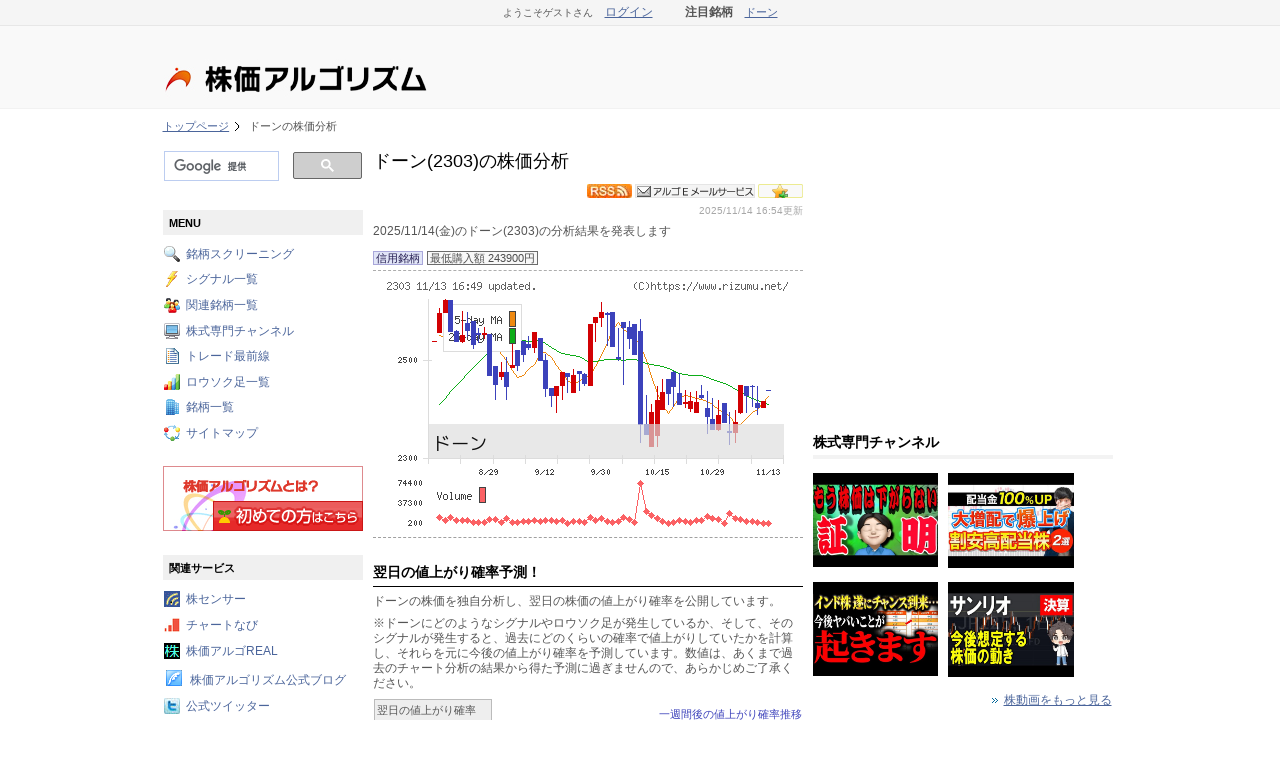

--- FILE ---
content_type: text/html; charset=UTF-8
request_url: https://www.rizumu.net/brand/%E3%83%89%E3%83%BC%E3%83%B3/
body_size: 10316
content:

<!DOCTYPE html PUBLIC "-//W3C//DTD XHTML 1.0 Transitional//EN" "http://www.w3.org/TR/xhtml1/DTD/xhtml1-transitional.dtd">
<html xmlns="http://www.w3.org/1999/xhtml" xml:lang="ja" lang="ja"><head><meta property="og:type" content="article" /><meta http-equiv="Content-Type" content="text/html; charset=utf-8" /><meta name="author" content="株価アルゴリズム" /><meta property="og:site_name" content="株価アルゴリズム" /><meta property="og:title" content="ドーン(2303)の株価分析｜全4000銘柄の株価チャートのシグナルを毎日公開！ - 株価アルゴリズム" /><meta http-equiv="Content-Style-Type" content="text/css" /><meta name="description" content="翌日の値上がり確率予測！、本日検出されたシグナル！、関連銘柄を探せ！、過去のページ、注目の投資家！等を公開中！全4000銘柄の株価チャートのシグナルを毎日公開！" /><meta property="og:description" content="翌日の値上がり確率予測！、本日検出されたシグナル！、関連銘柄を探せ！、過去のページ、注目の投資家！等を公開中！全4000銘柄の株価チャートのシグナルを毎日公開！" /><meta name="keywords" content="ドーン,株価,株式投資,シグナル,ロウソク足,銘柄,分析" /><meta property="og:url" content="https://www.rizumu.net/brand/%E3%83%89%E3%83%BC%E3%83%B3/" /><title>ドーン(2303)の株価分析｜全4000銘柄の株価チャートのシグナルを毎日公開！ - 株価アルゴリズム</title><link rel="shortcut icon" href="https://rizimg2.net/img/favicon.ico" /><link rel="stylesheet" href="https://rizimg2.net/css/FWs.css?date=20200723" type="text/css" media="screen" /><link rel="stylesheet" href="https://rizimg2.net/css/KBs.css?date=20210529" type="text/css" media="screen" /><style type="text/css">/*<![CDATA[*/
#all{width:975px;}#header{width:960px;}#center{width:960px;}#footer{width:960px;}#left{width:200px;float:right;}#middle{width:430px;float:left;margin-right:10px;}#right{width:300px;float:left;}#middle_right{width:750px;float:right;margin-left:10px;}
/*]]>*/</style><script type="text/javascript" src="https://rizimg2.net/js/FWj.js"></script><meta property="og:image" content="https://rizimg2.net/img/chart/l/20251114/2/2303.png" /><script type="text/javascript">/*<![CDATA[*/
function FW_E6_9B_B8_E3_81_8D_E8_BE_BC_E3_82_80() {if (!FWjChkNull(document.getElementById("FW_E6_9C_AC_E6_96_87"), "本文")) { return false; }if (!FWjChkLen(document.getElementById("FW_E6_9C_AC_E6_96_87"), "本文", "1", "10000")) { return false; }if (!FWjChkLen(document.getElementById("FW_E5_8F_82_E8_80_83URL"), "参考URL", "1", "1024")) { return false; }return true;}
/*]]>*/</script></head>
<body>
<!-- Google tag (gtag.js) -->
<script async src="https://www.googletagmanager.com/gtag/js?id=G-SDNTFDX75T"></script>
<script>
  window.dataLayer = window.dataLayer || [];
  function gtag(){dataLayer.push(arguments);}
  gtag('js', new Date());

  gtag('config', 'G-SDNTFDX75T');
</script>
<!-- HEADLINE_START --><div id="FWsHeadlineEx" align="center"><div id="FWsHeadline"><div id="FWsLoginMsg"><span style="font-size: 0.8em">ようこそゲストさん</span><span>　<a href="https://www.rizumu.net/etc/login.html?FWurl=https%3A%2F%2Fwww.rizumu.net%2Fbrand%2F%25E3%2583%2589%25E3%2583%25BC%25E3%2583%25B3%2F">ログイン</a></span><span>　</span><span style="font-weight: bold; padding-left: 20px;">注目銘柄</span><span>　</span><span style="font-size: 0.9em"><a href="/brand/%E3%83%89%E3%83%BC%E3%83%B3/">ドーン</a></span></div><div id="FWsJsCookieMsg"><script type="text/javascript">/*<![CDATA[*/
if (navigator.cookieEnabled == false){document.write("<span>Cookieが無効です</span>");}
/*]]>*/</script><noscript><span>JavaScriptが無効です</span></noscript></div></div></div><!-- HEADLINE_END -->
<div id="LogoareaBg">
	<div id="Logoarea" style="width: 970px;">
		<table width="100%" style="margin: 0; border: none;">
			<tr>
				<td style="border: none;">
					<div class="FWkBaseItem FWkImg FWsLogo">
						<a href="/">
							<img src="https://rizimg2.net/img/KBiLogo.jpg?date=20140311" alt="全4000銘柄の株価チャートのシグナルを毎日公開！『株価アルゴリズム』" width="468" height="80" />
						</a>
					</div>
				</td>
				<td height="80" style="border: none;"><div class="headerpdf"><div class="headerpdf_item">&nbsp;</div><!-- SLOGIN_START --><div class="slogin" style="display: none;">
	<a href="/login/twitter/0/"><img alt="twitterでログイン" src="https://rizimg2.net/img/login_twitter_mini.gif" /></a>
</div>
<!-- SLOGIN_END --></div>
				</td>
			</tr>
		</table>
	</div>
</div>

<div id="all"><div id="header"><div id="FW_Block52" class="FWkBaseBlock FWkBaseBlockHeader"><div class="FWkBaseItem FWkList FWsBread"><ol><li><a href="/">トップページ</a></li><li>ドーンの株価分析</li></ol></div></div></div><div id="center"><div id="middle_right"><div id="middle"><div id="FW_Block1" class="FWkBaseBlock FWkBaseBlockMain" style="margin-bottom: 5px;" ><div class="FWkBaseItem FWkTitle FWsCenterMenuTitle"><h1>ドーン(2303)の株価分析</h1></div><div class="FWkBaseItem FWkImg" style="text-align: right;float: right; padding-left: 3px;"><a href="/member/bookmark/regist/KBoBrandXxIndex/%E3%83%89%E3%83%BC%E3%83%B3/"><img src="https://rizimg2.net/img/Bookmark.gif" width="45" height="14" alt="お気に入りに追加" /></a></div><div class="FWkBaseItem FWkImg" style="text-align: right;float: right; padding-left: 3px;"><a href="/brand/%E3%83%89%E3%83%BC%E3%83%B3/mail/"><img src="https://rizimg2.net/img/MailService.gif" width="120" height="14" alt="アルゴEメールサービス" /></a></div><div class="FWkBaseItem FWkImg" style="text-align: right;float: right; padding-left: 3px;"><a href="/rss/brand/%E3%83%89%E3%83%BC%E3%83%B3/"><img src="https://rizimg2.net/img/Rss.jpeg" width="45" height="14" alt="RSSを見る" /></a></div></div><div id="FW_Block10" class="FWkBaseBlock FWkBaseBlockMain" style="margin-bottom: 5px;" ><div class="FWkBaseItem FWkText" style="text-align: Right;font-size: 0.8em;color: #a8a8a8;">2025/11/14 16:54更新</div></div><div id="FW_Block12" class="FWkBaseBlock FWkBaseBlockMain"><div class="FWkBaseItem FWkText">2025/11/14(金)のドーン(2303)の分析結果を発表します</div><div style="line-height: 1.2;"><div><span class="Sinyo">信用銘柄</span><span class="MinVal">最低購入額 243900円</span></div></div><div class="FWkBaseItem FWkImg" style="text-align: center;text-align: center;border-bottom: 1px dashed #A0A0A0;border-top: 1px dashed #ADADAD;padding: 3px 0 4px 0;margin-top: 1px;"><a href="/brand/%E3%83%89%E3%83%BC%E3%83%B3/timeline.html"><img src="https://rizimg2.net/img/chart/l2/20251114/2/2303.gif" alt="ドーンチャート" /></a></div></div><div id="FW_Block13" class="FWkBaseBlock FWkBaseBlockMain"><div class="FWkBaseItem FWkTitle FWsCenterMenuTitle"><h2>翌日の値上がり確率予測！</h2></div><div class="FWkBaseItem FWkText">ドーンの株価を独自分析し、翌日の株価の値上がり確率を公開しています。</div><div class="FWkBaseItem FWkText">※ドーンにどのようなシグナルやロウソク足が発生しているか、そして、そのシグナルが発生すると、過去にどのくらいの確率で値上がりしていたかを計算し、それらを元に今後の値上がり確率を予測しています。数値は、あくまで過去のチャート分析の結果から得た予測に過ぎませんので、あらかじめご了承ください。</div><table><tr><td><div style="margin-bottom: 4px; border: 1px solid #bbb;"><div style="background-color: #eee; padding: 2px; border-bottom: 1px solid #bbb; font-size: 11px;margin: 0;">翌日の値上がり確率</div><div style="font-size: 28px;margin: 0;">50％</div></div><div style="margin-bottom: 4px; border: 1px solid #bbb;"><div style="background-color: #eee; padding: 2px; border-bottom: 1px solid #bbb; font-size: 10px;margin: 0;">一週間後の値上がり確率</div><div style="font-size: 28px;margin: 0;">50％</div></div></td><td align="right"></div><div id="FW_Block14" class="FWkBaseBlock FWkBaseBlockMain ritublock"><div class="FWkBaseItem FWkDirect"><div style="color: rgb(60, 66, 187); font-size: 11px;">一週間後の値上がり確率推移</div><div style="color: rgb(210, 1, 4); font-size: 11px;">翌日の値上がり確率推移</div></div><div class="FWkBaseItem FWkImg"><img src="https://rizimg2.net/img/chart/r/20251114/2/2303.png" alt="ドーンの値上がり確率推移" /></div><div class="FWkBaseItem FWkLink" style="text-align: Right;"><img src="https://rizimg2.net/img/icon-arrow2.gif" alt="" class="FWsIcon" /><a href="/totalritu/">翌日の値上がり確率・上位50銘柄</a></div><div class="FWkBaseItem FWkLink" style="text-align: Right;"><img src="https://rizimg2.net/img/icon-arrow2.gif" alt="" class="FWsIcon" /><a href="/totalweekritu/">1週間後の値上がり確率・上位50銘柄</a></div></td></tr></table></div><div id="FW_Block15" class="FWkBaseBlock FWkBaseBlockMain"><div class="FWkBaseItem FWkDirect"><script async src="https://pagead2.googlesyndication.com/pagead/js/adsbygoogle.js?client=ca-pub-4325202183662963"
     crossorigin="anonymous"></script>
<!-- RIZAD_01 -->
<ins class="adsbygoogle"
     style="display:block"
     data-ad-client="ca-pub-4325202183662963"
     data-ad-slot="9559444075"
     data-ad-format="auto"
     data-full-width-responsive="true"></ins>
<script>
     (adsbygoogle = window.adsbygoogle || []).push({});
</script>
</div></div><div id="FW_Block16" class="FWkBaseBlock FWkBaseBlockMain"><div class="FWkBaseItem FWkTitle FWsCenterMenuTitle"><h2>本日検出されたシグナル！</h2></div><div class="FWkBaseItem FWkText">本日のシグナルは検出されていません。</div><div class="FWkBaseItem FWkLink" style="text-align: Right;"><img src="https://rizimg2.net/img/icon-arrow2.gif" alt="" class="FWsIcon" /><a href="/ranking/signal/rituper/">シグナル出現翌日に株価上昇する確率ランキング</a></div><div class="FWkBaseItem FWkLink" style="text-align: Right;"><img src="https://rizimg2.net/img/icon-arrow2.gif" alt="" class="FWsIcon" /><a href="/signal/">シグナル一覧</a></div></div><div id="FW_Block17" class="FWkBaseBlock FWkBaseBlockMain realblock"><div class="FWkBaseItem FWkText" style="color: #000; font-weight: bold; border-bottom: 1px dashed #999;">ドーンはここでも分析されています！</div><div class="FWkBaseItem FWkLink"><a href="https://kabusensor.com/brand/?code=2303" target="_blank">ドーンのテクニカル分析結果は！？ - 株センサー</a></div><div class="FWkBaseItem FWkLink"><a href="https://chartnavi.com/brand/code/_2303/" target="_blank">ドーンの口コミ診断＆チャート診断 - チャートなび</a></div><div class="FWkBaseItem FWkLink"><a href="https://kabureal.net/brand/?code=2303" target="_blank">ドーンの買いサインをリアルタイム配信中！ - 株価アルゴREAL</a></div></div><div id="FW_Block18" class="FWkBaseBlock FWkBaseBlockMain MailService"><div class="FWkBaseItem FWkImg"><a href="/brand/%E3%83%89%E3%83%BC%E3%83%B3/mail/"><img src="https://rizimg2.net/img/MailService2.gif" width="120" height="14" alt="アルゴEメールサービス" /></a></div><div class="FWkBaseItem FWkLink"><a href="/brand/%E3%83%89%E3%83%BC%E3%83%B3/mail/">ドーンにシグナルが発生したらメールを受け取る</a></div></div><div id="FW_Block19" class="FWkBaseBlock FWkBaseBlockMain signalblock"><div class="FWkBaseItem FWkDirect"><div style="color: #000; font-weight: bold; border-bottom: 1px dashed #999;">シグナル検出数推移</div></div><div class="FWkBaseItem FWkImg"><img src="https://rizimg2.net/img/chart/g/20251114/2/2303.png" alt="ドーンのシグナル検出数推移" /></div></div><div id="FW_Block20" class="FWkBaseBlock FWkBaseBlockMain pdfblock"><div class="FWkBaseItem FWkText" style="color: #000; font-weight: bold; border-bottom: 1px dashed #999;">ドーン・株価プロファイリング</div><div class="FWkBaseItem FWkImg"><a href="/brand/%E3%83%89%E3%83%BC%E3%83%B3/pdf/"><img src="https://rizimg2.net/img/pdfdl4.gif" width="430" height="70" alt="ドーン・株価プロファイリング" /></a></div></div><div id="FW_Block21" class="FWkBaseBlock FWkBaseBlockMain textreamblock"><div class="FWkBaseItem FWkText" style="color: #000; font-weight: bold; border-bottom: 1px dashed #999;">yahoo掲示板(textream)で、このページを紹介して、値上がり確率等をみんなにも教えてあげよう！</div><div class="FWkBaseItem FWkDirect"><form><span>このページのURL:</span><br /><textarea readonly cols="44" rows="3" onclick="this.focus(); this.select();">https://www.rizumu.net/brand/%E3%83%89%E3%83%BC%E3%83%B3/</textarea></form></div><div class="FWkBaseItem FWkLink" style="text-align: Right;"><img src="https://rizimg2.net/img/icon-arrow2.gif" alt="" class="FWsIcon" /><a href="https://finance.yahoo.co.jp/cm/rd/finance/2303" target="_blank">ドーンのyahoo掲示板へ</a></div></div><div id="FW_Block22" class="FWkBaseBlock FWkBaseBlockMain"><div class="FWkBaseItem FWkDirect"><script async src="https://pagead2.googlesyndication.com/pagead/js/adsbygoogle.js?client=ca-pub-4325202183662963"
     crossorigin="anonymous"></script>
<!-- RIZAD_02 -->
<ins class="adsbygoogle"
     style="display:block"
     data-ad-client="ca-pub-4325202183662963"
     data-ad-slot="2036177279"
     data-ad-format="auto"
     data-full-width-responsive="true"></ins>
<script>
     (adsbygoogle = window.adsbygoogle || []).push({});
</script>
</div></div><div id="FW_Block23" class="FWkBaseBlock FWkBaseBlockMain"><div class="FWkBaseItem FWkTitle FWsCenterMenuTitle"><h2>関連銘柄を探せ！</h2></div><a href="/kanren/5/%E3%82%AF%E3%83%A9%E3%82%A6%E3%83%89/" class="kanren2">クラウド</a><a href="/kanren/5/%E3%83%89%E3%83%AD%E3%83%BC%E3%83%B3/" class="kanren2">ドローン</a><a href="/kanren/5/%E3%83%A9%E3%82%A4%E3%82%BB%E3%83%B3%E3%82%B9/" class="kanren2">ライセンス</a><a href="/kanren/5/%E8%87%AA%E5%8B%95%E9%81%8B%E8%BB%A2/" class="kanren2">自動運転</a><a href="/kanren/5/%E9%98%B2%E7%81%BD/" class="kanren2">防災</a><div class="FWkBaseItem FWkLink" style="text-align: Right;"><img src="https://rizimg2.net/img/icon-arrow2.gif" alt="" class="FWsIcon" /><a href="/brand/%E3%83%89%E3%83%BC%E3%83%B3/kanren.html">ドーン関連銘柄の詳細はこちら</a></div></div><div id="FW_Block24" class="FWkBaseBlock FWkBaseBlockMain tweetblock"><div><div style="float: left; padding-top: 2px;">twitterでシグナルを友達にも教えよう！</div><div style="float: left;"><a href="https://twitter.com/share" class="twitter-share-button" data-url="https://www.rizumu.net/brand/%E3%83%89%E3%83%BC%E3%83%B3/" data-lang="ja">ツイート</a><script>!function(d,s,id){var js,fjs=d.getElementsByTagName(s)[0];if(!d.getElementById(id)){js=d.createElement(s);js.id=id;js.src="//platform.twitter.com/widgets.js";fjs.parentNode.insertBefore(js,fjs);}}(document,"script","twitter-wjs");</script></div><div style="clear: both;" ></div></div></div><div id="FW_Block25" class="FWkBaseBlock FWkBaseBlockMain"><div class="FWkBaseItem FWkText FWsCommentWrite">ドーンの一言掲示板！</div><div class="FWkBaseItem FWkText FWsCommentWriteDetail">このページの掲示板です。気軽に書き込んでください。URLは書けません。</div><form action="/brand/%E3%83%89%E3%83%BC%E3%83%B3/" method="post"><div class="FWkBaseItem FWkFormTextArea"><textarea name="FW_E6_9C_AC_E6_96_87" rows="5" cols="40" id="FW_E6_9C_AC_E6_96_87"></textarea></div><div class="FWkBaseItem FWkFormSubmit"><input type="submit" name="FWbtn" value="書き込む" onclick="return FW_E6_9B_B8_E3_81_8D_E8_BE_BC_E3_82_80()" /></div><input type="hidden" name="FWtoken" value="gsZdnqrCTi9CO1JtBmmuVEKq" /></form></div><div id="FW_Block27" class="FWkBaseBlock FWkBaseBlockMain"><div class="FWkBaseItem FWkTitle FWsCenterMenuTitle"><h2>過去のページ</h2></div><div class="FWkBaseItem FWkDirect"><div><table width="100%" align="center"><caption>2025年11月</caption><tr><th style="color: red;" align="center">日</th><th align="center">月</th><th align="center">火</th><th align="center">水</th><th align="center">木</th><th align="center">金</th><th style="color: blue;" align="center">土</th></tr><tr><td>&nbsp;</td><td>&nbsp;</td><td>&nbsp;</td><td>&nbsp;</td><td>&nbsp;</td><td>&nbsp;</td><td align="center"><span style="color: red;">1</span></td></tr><tr><td align="center"><span style="color: red;">2</span></td><td align="center"><span style="color: red;">3</span></td><td align="center"><a href="/brand/%E3%83%89%E3%83%BC%E3%83%B3/past/20251104.html">4</a></td><td align="center"><a href="/brand/%E3%83%89%E3%83%BC%E3%83%B3/past/20251105.html">5</a></td><td align="center"><a href="/brand/%E3%83%89%E3%83%BC%E3%83%B3/past/20251106.html">6</a></td><td align="center"><a href="/brand/%E3%83%89%E3%83%BC%E3%83%B3/past/20251107.html">7</a></td><td align="center"><span style="color: red;">8</span></td></tr><tr><td align="center"><span style="color: red;">9</span></td><td align="center"><a href="/brand/%E3%83%89%E3%83%BC%E3%83%B3/past/20251110.html">10</a></td><td align="center"><a href="/brand/%E3%83%89%E3%83%BC%E3%83%B3/past/20251111.html">11</a></td><td align="center"><a href="/brand/%E3%83%89%E3%83%BC%E3%83%B3/past/20251112.html">12</a></td><td align="center"><a href="/brand/%E3%83%89%E3%83%BC%E3%83%B3/past/20251113.html">13</a></td><td align="center" style="background-color: yellow;">14</td><td align="center"><span style="color: red;">15</span></td></tr><tr><td align="center"><span style="color: red;">16</span></td><td align="center">17</td><td align="center">18</td><td align="center">19</td><td align="center">20</td><td align="center">21</td><td align="center"><span style="color: red;">22</span></td></tr><tr><td align="center"><span style="color: red;">23</span></td><td align="center"><span style="color: red;">24</span></td><td align="center">25</td><td align="center">26</td><td align="center">27</td><td align="center">28</td><td align="center"><span style="color: red;">29</span></td></tr><tr><td align="center"><span style="color: red;">30</span></td><td>&nbsp;</td><td>&nbsp;</td><td>&nbsp;</td><td>&nbsp;</td><td>&nbsp;</td><td>&nbsp;</td></tr></table></div></div><div class="FWkBaseItem FWkLink FWsBtn" style="float: left; "><a href="/brand/%E3%83%89%E3%83%BC%E3%83%B3/list/202510/">前月へ</a></div><div style="clear: both;" ></div><br><div class="FWkBaseItem FWkLink" style="float: left; margin: 0 3px 0 0; font-size: 10px;"><a href="/brand/%E3%83%89%E3%83%BC%E3%83%B3/list/202509/">2025/09</a></div><div class="FWkBaseItem FWkLink" style="float: left; margin: 0 3px 0 0; font-size: 10px;"><a href="/brand/%E3%83%89%E3%83%BC%E3%83%B3/list/202510/">2025/10</a></div><div class="FWkBaseItem FWkLink" style="float: left; margin: 0 3px 0 0; font-size: 10px;"><a href="/brand/%E3%83%89%E3%83%BC%E3%83%B3/list/202511/">2025/11</a></div><div style="clear: both;" ></div><div class="FWkBaseItem FWkLink"><a href="/brand/%E3%83%89%E3%83%BC%E3%83%B3/list/202511/">当月のカレンダー</a></div></div><div id="FW_Block28" class="FWkBaseBlock FWkBaseBlockMain"><div class="FWkBaseItem FWkTitle FWsCenterMenuTitle"><h2>注目の投資家！</h2></div><div class="FWkBaseItem FWkLink bookmark_sub"><a href="http://blog.livedoor.jp/tesuta1/" target="_blank">テスタの株日誌</a></div><div class="FWkBaseItem FWkLink bookmark_sub"><a href="http://blog.livedoor.jp/nori9asset/" target="_blank">大学中退で相場にかけた男のブログ</a></div><div class="FWkBaseItem FWkLink bookmark_sub"><a href="http://55kabutrade.blog.fc2.com/" target="_blank">株道楽　明日の注目銘柄スクリーニング</a></div><div class="FWkBaseItem FWkLink bookmark_sub"><a href="http://blog.livedoor.jp/cayra1962/" target="_blank">さいらの子育てしながら株式投資</a></div><div class="FWkBaseItem FWkLink bookmark_sub"><a href="http://stockmarketwatcher.seesaa.net/" target="_blank">注目株、推奨銘柄ダイジェスト</a></div><div class="FWkBaseItem FWkLink bookmark_sub"><a href="http://blog.livedoor.jp/gouriki3355/" target="_blank">とっぴの株日記</a></div></div><div id="FW_Block39" class="FWkBaseBlock FWkBaseBlockMain"><div style="float: left; margin: 0 0 0 10px; padding-bottom: 8px;">　</div><div style="float: left; margin: 0 0 0 10px; padding-bottom: 8px;"><a href="https://twitter.com/share" class="twitter-share-button" data-url="https://www.rizumu.net/brand/%E3%83%89%E3%83%BC%E3%83%B3/" data-lang="ja">ツイート</a><script>!function(d,s,id){var js,fjs=d.getElementsByTagName(s)[0];if(!d.getElementById(id)){js=d.createElement(s);js.id=id;js.src="//platform.twitter.com/widgets.js";fjs.parentNode.insertBefore(js,fjs);}}(document,"script","twitter-wjs");</script></div><div style="clear: both;"><!-- dummy --></div></div><div id="FW_Block40" class="FWkBaseBlock FWkBaseBlockMain"><div class="FWkBaseItem FWkLink" style="text-align: right;"><img src="https://rizimg2.net/img/icon-arrow2.gif" alt="" class="FWsIcon" /><a href="/sitemap/">迷ったらサイトマップへ！</a></div></div><div id="FW_Block41" class="FWkBaseBlock FWkBaseBlockMain"><div class="FWkBaseItem FWkDirect"><script async src="https://pagead2.googlesyndication.com/pagead/js/adsbygoogle.js?client=ca-pub-4325202183662963"
     crossorigin="anonymous"></script>
<!-- RIZAD_03 -->
<ins class="adsbygoogle"
     style="display:block"
     data-ad-client="ca-pub-4325202183662963"
     data-ad-slot="3512910474"
     data-ad-format="auto"
     data-full-width-responsive="true"></ins>
<script>
     (adsbygoogle = window.adsbygoogle || []).push({});
</script>
</div></div><div id="FW_Block48" class="FWkBaseBlock FWkBaseBlockMain"><div class="FWkBaseItem FWkDirect"><a href="javascript:history.back();">直前のページへ戻る</a></div></div></div><div id="right"><div id="FW_Block9" class="FWkBaseBlock FWkBaseBlockRight"><div class="FWkBaseItem FWkDirect"><script async src="https://pagead2.googlesyndication.com/pagead/js/adsbygoogle.js?client=ca-pub-4325202183662963"
     crossorigin="anonymous"></script>
<!-- RIZAD_04 -->
<ins class="adsbygoogle"
     style="display:inline-block;width:300px;height:250px"
     data-ad-client="ca-pub-4325202183662963"
     data-ad-slot="6466376876"></ins>
<script>
     (adsbygoogle = window.adsbygoogle || []).push({});
</script>
</div></div><div id="FW_Block30" class="FWkBaseBlock FWkBaseBlockRight"><div class="FWkBaseItem FWkDirect"><div class="FWkBaseItem FWkTitle FWsRightMenuTitle"><h3>株式専門チャンネル</h3></div><div class="FWkBaseItem FWkImg" style="float: left; margin-left: 0px; text-align: center;"><a href="/movie/%E4%B8%8A%E7%B4%9A%E8%80%85%E5%90%91%E3%81%91/9000/lL65CCy7Z3E/"><img src="https://i.ytimg.com/vi/lL65CCy7Z3E/0.jpg" width="125" alt="【11.15】もう2度と弱き相場には戻らない‼️‼️米国株投資" /></a></div><div class="FWkBaseItem FWkImg" style="float: left; margin-left: 10px; text-align: center;"><a href="/movie/%E4%B8%8A%E7%B4%9A%E8%80%85%E5%90%91%E3%81%91/9000/MlPeyHYWyak/"><img src="https://i.ytimg.com/vi/MlPeyHYWyak/0.jpg" width="126" alt="配当金が２倍！下値が堅い「超増配」株２選" /></a></div><div class="FWkBaseItem FWkImg" style="float: left; margin-left: 0px; text-align: center;"><a href="/movie/%E5%88%9D%E5%BF%83%E8%80%85%E5%90%91%E3%81%91/9000/cgTzVxrOdLc/"><img src="https://i.ytimg.com/vi/cgTzVxrOdLc/0.jpg" width="125" alt="【現地を見て分かった】なぜ今インド株に資金が集中しているのか？インド株の需給動向と今後の見通し・投資戦略をインド出身元ゴールドマンサックスがデータ解説" /></a></div><div class="FWkBaseItem FWkImg" style="float: left; margin-left: 10px; text-align: center;"><a href="/movie/%E3%83%86%E3%82%AF%E3%83%8B%E3%82%AB%E3%83%AB%E5%88%86%E6%9E%90/9000/K6H-RlToJhA/"><img src="https://i.ytimg.com/vi/K6H-RlToJhA/0.jpg" width="126" alt="サンリオ（8136）株式テクニカルチャート分析" /></a></div><div style="clear: both;" ></div><div class="FWkBaseItem FWkLink" style="text-align: right;"><img src="https://rizimg2.net/img/icon-arrow2.gif" alt="" class="FWsIcon" /><a href="/movie/%E3%83%86%E3%82%AF%E3%83%8B%E3%82%AB%E3%83%AB%E5%88%86%E6%9E%90/1/">株動画をもっと見る</a></div></div></div><div id="FW_Block31" class="FWkBaseBlock FWkBaseBlockRight"><div class="FWkBaseItem FWkTitle FWsRightMenuTitle"><h3>トレード最前線</h3></div><!-- REPLACE_NEWS --><div class="news_all newscolor1"><div><strong>11/15 11時更新</strong></div><div><a target="_blank" href="https://zeta-epsilon57delta.blog.jp/archives/90116525.html">日経平均は指数が寄り天から900円安のスピード調整 先物はオプションSQ後に巻き戻し先行も早々…</a></div></div><div class="news_all newscolor2"><div><strong>11/15 09時更新</strong></div><div><a target="_blank" href="https://kabu2oku.doorblog.jp/archives/50888446.html">保有株の最新の含み損益（2025年11月15日時点）</a></div></div><div class="news_all newscolor1"><div><strong>11/14 21時更新</strong></div><div><a target="_blank" href="https://kabumatome.doorblog.jp/archives/66029371.html">永守重信のニデック、粉飾決算疑惑の規模も範囲も闇鍋の中とりあえず877億円の損失計上を出して…</a></div></div><div class="news_all newscolor2"><div><strong>11/14 21時更新</strong></div><div><a target="_blank" href="https://kabu2oku.doorblog.jp/archives/50888444.html">保有株を利益確定</a></div></div><div class="news_all newscolor1"><div><strong>11/14 17時更新</strong></div><div><a target="_blank" href="http://blog.livedoor.jp/superluky/archives/52260211.html">１１月１４日（金）</a></div></div><!-- REPLACE_NEWS_END --><div class="FWkBaseItem FWkLink" style="text-align: right;"><img src="https://rizimg2.net/img/icon-arrow2.gif" alt="" class="FWsIcon" /><a href="/news/">もっと見る</a></div></div><div id="FW_Block32" class="FWkBaseBlock FWkBaseBlockRight"><div class="FWkBaseItem FWkText FWsPartsVoteWrite">ズバリ！この銘柄は？</div><form action="/brand/%E3%83%89%E3%83%BC%E3%83%B3/" method="post"><div class="FWkBaseItem FWkGraph"><table><tr><td style="vertical-align: middle;"><span><input type="submit" name="FWbtn" value="買いたい" onclick="return FW_E8_B2_B7_E3_81_84_E3_81_9F_E3_81_84()" /></span>&nbsp;</td><td style="vertical-align: middle;"><img src="https://rizimg2.net/img/Graph.gif" width="80" height="10" alt="5" />&nbsp;</td><td style="white-space: nowrap; vertical-align: middle;">5</td></tr><tr><td style="vertical-align: middle;"><span><input type="submit" name="FWbtn" value="売りたい" onclick="return FW_E5_A3_B2_E3_82_8A_E3_81_9F_E3_81_84()" /></span>&nbsp;</td><td style="vertical-align: middle;"><img src="https://rizimg2.net/img/Graph.gif" width="0" height="10" alt="0" />&nbsp;</td><td style="white-space: nowrap; vertical-align: middle;">0</td></tr></table></div><div class="FWkBaseItem FWkText">※クリックするだけの簡単投票です。</div><input type="hidden" name="FWtoken" value="gsZdnqrCTi9CO1JtBmmuVEKq" /></form></div><div id="FW_Block33" class="FWkBaseBlock FWkBaseBlockRight"><div class="FWkBaseItem FWkTitle FWsRightMenuTitle"><h3>ドーン(2303)概要</h3></div><div class="FWkBaseItem FWkText">Ｄａｗｎ　Ｃｏｒｐｏｒａｔｉｏｎ</div><div class="FWkBaseItem FWkDirect">
<table class="shohyo">
	<tr><td colspan="2">株式会社ドーン（Dawn Corporation）は、兵庫県神戸市中央区 (神戸市)中央区に本社を置き、地理情報システムGISシステム構築用ソフトウェアの開発を行う日本の企業。</td></tr>
	<tr><td class="title">業種分類</td><td>情報・通信</td></tr>
	<tr><td class="title">市場名</td><td>東証スタンダード</td></tr>
	<tr><td class="title">代表者名</td><td>宮崎　正伸</td></tr>
	<tr><td class="title">設立年月日</td><td>1997/03/24(新しさ1595位)</td></tr>
	<tr><td class="title">上場年月日</td><td>2002/06/12(新しさ2409位)</td></tr>
	<tr><td class="title">単元株数</td><td>100</td></tr>
	<tr><td class="title">従業員数単独</td><td>65人(多さ4207位)</td></tr>
	<tr><td class="title">従業員数連結</td><td>人(多さ4398位)</td></tr>
	<tr><td class="title">平均年齢</td><td>38.5歳(若さ1611位)</td></tr>
	<tr><td class="title">平均年収</td><td>6720000円(多さ1789位)</td></tr>
</table>
</div></div><div id="FW_Block42" class="FWkBaseBlock FWkBaseBlockRight" style="padding: 0; border: none;" ><a class="twitter-timeline" href="https://twitter.com/rizumunet" data-widget-id="440172275782791168">@rizumunet からのツイート</a>
<script>!function(d,s,id){var js,fjs=d.getElementsByTagName(s)[0],p=/^http:/.test(d.location)?'http':'https';if(!d.getElementById(id)){js=d.createElement(s);js.id=id;js.src=p+"://platform.twitter.com/widgets.js";fjs.parentNode.insertBefore(js,fjs);}}(document,"script","twitter-wjs");</script>
</div><div id="FW_Block43" class="FWkBaseBlock FWkBaseBlockRight"><div class="FWkBaseItem FWkTitle FWsRightMenuTitle"><h3>こんな検索も出来ます</h3></div><div class="FWkBaseItem FWkLink"><a href="/search/result/0.-.-.-.-.-.-.-.-.-.-.-.-.-.%E5%80%A4%E4%B8%8A%E3%81%8C%E3%82%8A%E9%A0%86.-.2.-/1/">一時ストップ高まで買われた銘柄はコレ！</a></div><div class="FWkBaseItem FWkLink"><a href="/search/result/0.-.-.-.-.-.-.-.-.-.-.-.-.-.5%E6%97%A5%E9%96%93%E3%81%AE%E5%80%A4%E4%B8%8A%E3%81%8C%E3%82%8A%E7%8E%87%E9%A0%86.-.-.-/1/">過去5営業日の人気銘柄はコレ！</a></div><div class="FWkBaseItem FWkLink"><a href="/search/result/0.-.-.-.-.-.-.-.-.-.-.-.-.-.%E7%B6%9A%E8%90%BD%E6%97%A5%E6%95%B0%E9%A0%86.-.-.-/1/">続落中の銘柄を逆張りで狙う！</a></div><div class="FWkBaseItem FWkLink"><a href="/search/result/0.-.-.-.-.10.-.-.-.-.-.-.-.-.%E5%80%A4%E4%B8%8A%E3%81%8C%E3%82%8A%E9%A0%86.-.-.-/1/">10万円以内で買える株はコレ！</a></div><div class="FWkBaseItem FWkLink" style="text-align: Right;"><img src="https://rizimg2.net/img/icon-arrow2.gif" alt="" class="FWsIcon" /><a href="/search/history/1/">今検索されている条件</a></div></div><div id="FW_Block44" class="FWkBaseBlock FWkBaseBlockRight" style="padding: 0; border: none;" ><div class="FWkBaseItem FWkTitle FWsRightMenuTitle"><h3>ドーン・株価プロファイリング</h3></div><div class="FWkBaseItem FWkImg"><a href="/brand/%E3%83%89%E3%83%BC%E3%83%B3/pdf/"><img src="https://rizimg2.net/img/pdfdl3.gif" width="300" height="200" alt="ドーン・株価プロファイリング" /></a></div></div><div id="FW_Block45" class="FWkBaseBlock FWkBaseBlockRight"><div class="FWkBaseItem FWkTitle FWsRightMenuTitle"><h3>いま話題！</h3></div><!-- REPLACE_SCAN --><div class="FWkBaseItem FWkLink"><a target="_blank" href="https://chartnavi.com/scan/wadai/brand/_2267/_20251114/_14/">11/14 14:28 ヤクルト下方修正、投資家は政策株売却に注目</a></div><div class="FWkBaseItem FWkLink"><a target="_blank" href="https://chartnavi.com/scan/wadai/brand/_3769/_20251114/_14/">11/14 14:12 ＧＭＯ－ＰＧ、大幅増益・増配で株価急騰</a></div><div class="FWkBaseItem FWkLink"><a target="_blank" href="https://chartnavi.com/scan/wadai/brand/_5076/_20251114/_12/">11/14 12:46 インフロニアHD、上方修正と増配で株価急騰</a></div><!-- REPLACE_SCAN_END --></div><div id="FW_Block46" class="FWkBaseBlock FWkBaseBlockRight"><div class="FWkBaseItem FWkDirect"><script async src="https://pagead2.googlesyndication.com/pagead/js/adsbygoogle.js?client=ca-pub-4325202183662963"
     crossorigin="anonymous"></script>
<!-- RIZAD_04 -->
<ins class="adsbygoogle"
     style="display:inline-block;width:300px;height:250px"
     data-ad-client="ca-pub-4325202183662963"
     data-ad-slot="6466376876"></ins>
<script>
     (adsbygoogle = window.adsbygoogle || []).push({});
</script>
</div></div></div></div><div id="left"><div id="FW_Block2" class="FWkBaseBlock FWkBaseBlockSub"><script async src="https://cse.google.com/cse.js?cx=partner-pub-4325202183662963:0946021500"></script>
<div class="gcse-search"></div>
</div><div id="FW_Block3" class="FWkBaseBlock FWkBaseBlockSub FWsBackColor"><div class="FWkBaseItem FWkText FWsBackColorTitle">MENU</div><div class="FWkBaseItem FWkLink" style="font-size: 12px"><img src="https://rizimg2.net/img/icon-search.gif" alt="" class="FWsIcon" /><a href="/search/">銘柄スクリーニング</a></div><div class="FWkBaseItem FWkLink" style="font-size: 12px"><img src="https://rizimg2.net/img/icon-signal.gif" alt="" class="FWsIcon" /><a href="/signal/">シグナル一覧</a></div><div class="FWkBaseItem FWkLink" style="font-size: 12px"><img src="https://rizimg2.net/img/icon-kanren.gif" alt="" class="FWsIcon" /><a href="/kanren/5/">関連銘柄一覧</a></div><div class="FWkBaseItem FWkLink" style="font-size: 12px"><img src="https://rizimg2.net/img/icon-ch.gif" alt="" class="FWsIcon" /><a href="/movie/%E3%83%86%E3%82%AF%E3%83%8B%E3%82%AB%E3%83%AB%E5%88%86%E6%9E%90/1/">株式専門チャンネル</a></div><div class="FWkBaseItem FWkLink" style="font-size: 12px"><img src="https://rizimg2.net/img/icon-news.gif" alt="" class="FWsIcon" /><a href="/news/">トレード最前線</a></div><div class="FWkBaseItem FWkLink" style="font-size: 12px"><img src="https://rizimg2.net/img/icon-rousoku.gif" alt="" class="FWsIcon" /><a href="/rousoku/">ロウソク足一覧</a></div><div class="FWkBaseItem FWkLink" style="font-size: 12px"><img src="https://rizimg2.net/img/icon-list.gif" alt="" class="FWsIcon" /><a href="/list/">銘柄一覧</a></div><div class="FWkBaseItem FWkLink" style="font-size: 12px"><img src="https://rizimg2.net/img/icon-sitemap.gif" alt="" class="FWsIcon" /><a href="/sitemap/">サイトマップ</a></div></div><div id="FW_Block4" class="FWkBaseBlock FWkBaseBlockSub"><div class="FWkBaseItem FWkImg intro"><a href="/intro/"><img src="https://rizimg2.net/img/Intro.gif?date=20140311" alt="初めての方はこちら" /></a></div></div><div id="FW_Block5" class="FWkBaseBlock FWkBaseBlockSub FWsBackColor"><div class="FWkBaseItem FWkText FWsBackColorTitle">関連サービス</div><div class="FWkBaseItem FWkLink" style="font-size: 12px"><img src="https://rizimg2.net/img/kabusensor.gif" alt="" class="FWsIcon" /><a href="https://kabusensor.com/" target="_blank">株センサー</a></div><div class="FWkBaseItem FWkLink" style="font-size: 12px"><img src="https://rizimg2.net/img/chartnavi.gif" alt="" class="FWsIcon" /><a href="https://chartnavi.com/" target="_blank">チャートなび</a></div><div class="FWkBaseItem FWkLink" style="font-size: 12px"><img src="https://rizimg2.net/img/kabureal.gif" alt="" class="FWsIcon" /><a href="https://kabureal.net/" target="_blank">株価アルゴREAL</a></div><div class="FWkBaseItem FWkLink" style="font-size: 12px"><img src="https://rizimg2.net/img/KBiLivedoor.gif" alt="" class="FWsIcon" /><a href="https://rizumunet.blog.jp/" target="_blank">株価アルゴリズム公式ブログ</a></div><div class="FWkBaseItem FWkLink" style="font-size: 12px"><img src="https://rizimg2.net/img/Twitter.jpg" alt="" class="FWsIcon" /><a href="https://twitter.com/rizumunet" target="_blank">公式ツイッター</a></div><div class="FWkBaseItem FWkLink" style="font-size: 12px"><img src="https://rizimg2.net/img/magmag.jpg" alt="" class="FWsIcon" /><a href="https://www.mag2.com/m/0001557013" target="_blank">株価アルゴリズム公式メルマガ</a></div></div><div id="FW_Block6" class="FWkBaseBlock FWkBaseBlockSub FWsBackColor"><div class="twitter-link">
<a href="https://twitter.com/rizumunet" class="twitter-follow-button" data-show-count="false" data-lang="ja">@rizumunetさんをフォロー</a>
</div>
<script>!function(d,s,id){var js,fjs=d.getElementsByTagName(s)[0];if(!d.getElementById(id)){js=d.createElement(s);js.id=id;js.src="//platform.twitter.com/widgets.js";fjs.parentNode.insertBefore(js,fjs);}}(document,"script","twitter-wjs");</script><div class="FWkBaseItem FWkLink"><img src="https://rizimg2.net/img/icon-arrow2.gif" alt="" class="FWsIcon" /><a href="https://airw.net/kabu/rank.cgi?id=rizumu" target="_blank" rel="nofollow">株サイトランキング</a></div><div class="FWkBaseItem FWkLink"><img src="https://rizimg2.net/img/icon-arrow2.gif" alt="" class="FWsIcon" /><a href="https://finance.yahoo.co.jp/" target="_blank">Yahooファイナンス</a></div></div><div id="FW_Block7" class="FWkBaseBlock FWkBaseBlockSub FWsBackColor"><div class="FWkBaseItem FWkText FWsBackColorTitle">特集ページ</div><div class="FWkBaseItem FWkLink"><img src="https://rizimg2.net/img/icon-arrow2.gif" alt="" class="FWsIcon" /><a href="/special/first/0/">初動の瞬間を見逃さない</a></div><div class="FWkBaseItem FWkLink"><img src="https://rizimg2.net/img/icon-arrow2.gif" alt="" class="FWsIcon" /><a href="/special/firstrev/0/">株価急落の初動</a></div><div class="FWkBaseItem FWkLink"><img src="https://rizimg2.net/img/icon-arrow2.gif" alt="" class="FWsIcon" /><a href="/special/down/5/">暴落銘柄の逆張り狙い</a></div><div class="FWkBaseItem FWkLink"><img src="https://rizimg2.net/img/icon-arrow2.gif" alt="" class="FWsIcon" /><a href="/special/up/">大幅に値上がりした銘柄</a></div></div><div id="FW_Block8" class="FWkBaseBlock FWkBaseBlockSub FWsBackColor"><div class="FWkBaseItem FWkText FWsBackColorTitle">会員ONLY</div><div class="FWkBaseItem FWkLink"><img src="https://rizimg2.net/img/icon-arrow2.gif" alt="" class="FWsIcon" /><a href="/member/">会員TOP</a></div><div class="FWkBaseItem FWkLink"><img src="https://rizimg2.net/img/icon-arrow2.gif" alt="" class="FWsIcon" /><a href="/member/bookmark/1/">お気に入り</a></div><div class="FWkBaseItem FWkLink"><img src="https://rizimg2.net/img/icon-arrow2.gif" alt="" class="FWsIcon" /><a href="/member/portfolio/1/">ポートフォリオ</a></div><div class="FWkBaseItem FWkLink"><img src="https://rizimg2.net/img/icon-arrow2.gif" alt="" class="FWsIcon" /><a href="/member/signal/1/">マイシグナル</a></div><div class="FWkBaseItem FWkLink"><img src="https://rizimg2.net/img/icon-arrow2.gif" alt="" class="FWsIcon" /><a href="/member/mail/service/">アルゴEメールサービス</a></div></div><div id="FW_Block11" class="FWkBaseBlock FWkBaseBlockSub"><div class="FWkBaseItem FWkTitle FWsSideMenuTitle"><div class="htag4">おすすめPR</div></div><div class="FWkBaseItem FWkLink"><img src="https://rizimg2.net/img/icon-arrow2.gif" alt="" class="FWsIcon" /><a href="https://meigaramarker.com/" target="_blank">銘柄マーカー</a></div><div class="FWkBaseItem FWkTitle FWsSideMenuTitle"><div class="htag4">銘柄簡単検索</div></div><div class="FWkBaseItem FWkText FWsBrandSearchBox">銘柄コードか、あるいは会社名で検索できます。</div><form action="/brand/%E3%83%89%E3%83%BC%E3%83%B3/" method="get"><div class="FWkBaseItem FWkFormText FWsBrandSearchBoxText" style="float: left; "><div class="FWkFormTextCaption"></div><input type="text" name="FW_E6_A4_9C_E7_B4_A2_E8_AA_9E" value="" id="FW_E6_A4_9C_E7_B4_A2_E8_AA_9E" /></div><div class="FWkBaseItem FWkFormSubmit FWsBrandSearchBoxBtn" style="float: left; "><input type="submit" name="FWbtn" value="簡単検索" onclick="return FW_E7_B0_A1_E5_8D_98_E6_A4_9C_E7_B4_A2()" /></div><div style="clear: both;" ></div><input type="text" name="FWdummy" value="1" style="display: none;" /></form></div><div id="FW_Block35" class="FWkBaseBlock FWkBaseBlockSub"><div class="FWkBaseItem FWkTitle FWsSideMenuTitle"><div class="htag4">逆アクセスランキング</div></div><div class="FWkBaseItem FWkText acrankdesc">当サイトへのアクセスが多い順に並んでいます。(毎朝更新)</div><!-- REPLACE_LANKING --><div class="access_all rankcolor1"><strong>1位</strong><a target="_blank" href="https://agaru.blog.jp/" rel="nofollow">明日の上がる銘柄の株予想</a></div><div class="access_all rankcolor2"><strong>2位</strong><a target="_blank" href="https://tokyo-marketreview.gger.jp/" rel="nofollow">兜町 放浪記</a></div><div class="access_all rankcolor1"><strong>3位</strong><a target="_blank" href="https://neaga.blog.jp/" rel="nofollow">明日の仕手株銘柄予想！</a></div><div class="access_all rankcolor2"><strong>4位</strong><a target="_blank" href="http://mossuru1.hatenablog.com/" rel="nofollow">めざせプチ金持ち 投資日記</a></div><!-- REPLACE_LANKING_END --></div><div id="FW_Block36" class="FWkBaseBlock FWkBaseBlockSub FWsBackColor"><div class="FWkBaseItem FWkImg mutual"><a href="/etc/mutual/regist.html"><img src="https://rizimg2.net/img/Mutual.gif?date=20140311" alt="相互リンク募集中" /></a></div></div><div id="FW_Block37" class="FWkBaseBlock FWkBaseBlockSub"><div class="FWkBaseItem FWkTitle FWsSideMenuTitle"><div class="htag4">人気株ブロガー！</div></div><div class="FWkBaseItem FWkLink bookmark"><a href="https://cadillac600.blog.fc2.com/" target="_blank">むらやんが株やってます。</a></div><div class="FWkBaseItem FWkLink bookmark"><a href="https://kabu2oku.doorblog.jp/" target="_blank">サラリーマンが株式投資でセミリタイアを目指してみました</a></div><div class="FWkBaseItem FWkLink bookmark"><a href="https://daytrad24.blog.fc2.com/" target="_blank">明日のデイトレ注目銘柄</a></div><div class="FWkBaseItem FWkLink bookmark"><a href="https://nipperjapan.com/" target="_blank">ニッパーのシステムトレード研究所</a></div></div><div id="FW_Block38" class="FWkBaseBlock FWkBaseBlockSub"><div class="FWkBaseItem FWkTitle FWsSideMenuTitle"><div class="htag4">チャートなびの人気ページ</div></div><div class="FWkBaseItem FWkLink bookmark"><a href="https://chartnavi.com/practice/" target="_blank">演習問題でチャートの勉強を！</a></div><div class="FWkBaseItem FWkLink bookmark"><a href="https://chartnavi.com/scan/" target="_blank">ChatGPTで相場解説！</a></div></div><div id="FW_Block49" class="FWkBaseBlock FWkBaseBlockSub FWsBackColor"><div class="FWkBaseItem FWkImg MemberGuidance"><a href="/etc/user/regist.html"><img src="https://rizimg2.net/img/MemberGuidance.gif?date=20140311" alt="会員登録はこちら" /></a></div></div><div id="FW_Block50" class="FWkBaseBlock FWkBaseBlockSub"><div class="FWkBaseItem FWkLink" style="text-align: Right;"><img src="https://rizimg2.net/img/icon-arrow2.gif" alt="" class="FWsIcon" /><a href="/etc/mobile.html">携帯サイト</a></div><div class="FWkBaseItem FWkLink" style="text-align: Right;"><img src="https://rizimg2.net/img/icon-arrow2.gif" alt="" class="FWsIcon" /><a href="/etc/smartphone.html">スマートフォンサイト</a></div></div></div></div><div id="footer"><div id="FW_Block47" class="FWkBaseBlock FWkBaseBlockFooter" style="margin: 0;" ><div class="FWkBaseItem FWkText" style="font-size: 0.9em;color: #555555;">投資に関する最終的な決定は、利用者ご自身の判断で行うようお願いいたします。</div></div><div id="FW_Block51" class="FWkBaseBlock FWkBaseBlockFooter"><div class="FWkBaseItem FWkList FWsFooterNavi"><ul><li><a href="/sitemap/">サイトマップ</a></li><li><a href="/etc/mutual/regist.html">相互リンク</a></li><li><a href="/etc/user/regist.html">ユーザ登録</a></li><li><a href="/intro/">初めての方</a></li><li><a href="/etc/link/1.html">リンク集</a></li><li><a href="/etc/kiyaku.html">利用規約</a></li><li><a href="/etc/inquiry.html">お問い合わせ</a></li><li><a href="/etc/inquiryad.html">広告募集</a></li></ul></div><div class="FWkBaseItem FWkLink" style="text-align: center;"><a href="/">全4000銘柄の株価チャートのシグナルを毎日公開！『株価アルゴリズム』</a></div><div class="FWkBaseItem FWkText FWsCopyLight">(c) 2007-2025 株価アルゴリズム</div></div></div></div><script defer src="https://static.cloudflareinsights.com/beacon.min.js/vcd15cbe7772f49c399c6a5babf22c1241717689176015" integrity="sha512-ZpsOmlRQV6y907TI0dKBHq9Md29nnaEIPlkf84rnaERnq6zvWvPUqr2ft8M1aS28oN72PdrCzSjY4U6VaAw1EQ==" data-cf-beacon='{"version":"2024.11.0","token":"d4442b1d4b2049388d73455ca8426ae9","r":1,"server_timing":{"name":{"cfCacheStatus":true,"cfEdge":true,"cfExtPri":true,"cfL4":true,"cfOrigin":true,"cfSpeedBrain":true},"location_startswith":null}}' crossorigin="anonymous"></script>
</body></html>


--- FILE ---
content_type: text/html; charset=utf-8
request_url: https://www.google.com/recaptcha/api2/aframe
body_size: 115
content:
<!DOCTYPE HTML><html><head><meta http-equiv="content-type" content="text/html; charset=UTF-8"></head><body><script nonce="6XFSiF2CSA5803gfjhVkRw">/** Anti-fraud and anti-abuse applications only. See google.com/recaptcha */ try{var clients={'sodar':'https://pagead2.googlesyndication.com/pagead/sodar?'};window.addEventListener("message",function(a){try{if(a.source===window.parent){var b=JSON.parse(a.data);var c=clients[b['id']];if(c){var d=document.createElement('img');d.src=c+b['params']+'&rc='+(localStorage.getItem("rc::a")?sessionStorage.getItem("rc::b"):"");window.document.body.appendChild(d);sessionStorage.setItem("rc::e",parseInt(sessionStorage.getItem("rc::e")||0)+1);localStorage.setItem("rc::h",'1763210434200');}}}catch(b){}});window.parent.postMessage("_grecaptcha_ready", "*");}catch(b){}</script></body></html>

--- FILE ---
content_type: text/css
request_url: https://rizimg2.net/css/FWs.css?date=20200723
body_size: 9919
content:
@CHARSET "utf-8";

/* --- 標準タグ ------------------------------------------------------------------ */
body,div,dl,dt,dd,ul,ol,li,h1,h2,h3,h4,h5,h6,pre,form,input,p {
	margin: 0;
	padding: 0;
}

body {
	font-family: 'Hiragino Kaku Gothic Pro', Meiryo, 'MS PGothic', arial, sans-serif;
	font-size: 64.5%;
	line-height: 1.3;
	text-align: left;
	color: #555;
}

h1 {
	font-size: 18px;
	color: #000;
	font-weight: normal;
}

h2 {
	color: #000;
	font-size: 14px;
	border-bottom: 1px solid #000;
	padding-top: 10px;
	padding-bottom: 5px;
	margin-bottom: 6px;
}

h3,h4,h5,h6 {
	font-size: 1.2em;
	font-weight: bold;
	border-bottom: 4px solid #F3F3F3;
	padding: 0px 9px 4px 0px;
	color: #000;
}

.htag5,.htag6 {
	background-color: #FFFFFF;
	color: #555555;
	margin: 0 0 0 0;
	font-size: 1.0em;
	font-weight: bold;
	padding: 0.4em 0.4em 0.4em 1.5em;
}

.htag3,.htag4 {
	background-color: #fff;
	color: #000000;
	font-weight: bold;
}

ol,ul {
	line-height: 1.7;
	list-style-type: none;
}

li,dt,dd {

}

table {
	border-collapse: collapse;
	border-spacing: 0;
	line-height: 1.5;
	width: 100%;
}

tr {
	vertical-align: top;
}

td {
	vertical-align: top;
}

img {
	border: 0 none;
}

a {
	color: rgb(75, 101, 155);
	text-decoration: underline;
}

a:link {

}

a:visited {

}

a:hover {
	color: #C03650;
}

a:active {

}

.clear {
	clear: both;
	display: block;
}

strong {
	font-weight: bold;
	color: #222222;
}

b {
	font-weight: normal;
}

p {
	margin: 1em 0 1em 0;
}

input {
	-moz-border-radius: 4px 4px 4px 4px;
}

textarea {
	-moz-border-radius: 4px 4px 4px 4px;
}

select {
	-moz-border-radius: 4px 4px 4px 4px;
}

/* --- 枠組み ------------------------------------------------------------------------------ */
#all {
	word-break: break-all;
	font-size: 12px;
	margin: 0 auto 0 auto;
	background-color: #FFFFFF;
	border-left: 1px solid #FFFFFF;
	border-top: 1px solid #FFFFFF;
	border-right: 1px solid #FFFFFF;
	border-bottom: 1px solid #FFFFFF;
	-moz-border-radius: 12px 12px 12px 12px;
}

#all_login {
	word-break: break-all;
	font-size: 12px;
	margin: 0 auto 0 auto;
	background-color: #FFFFFF;
}

#all_manage {
	word-break: break-all;
	font-size: 12px;
	margin: 0 auto 0 auto;
	background-color: #FFFFFF;
	border: 5px solid #000000;
}

#header {
	margin-left: 10px;
}

#center {
	margin-left: 10px;
}

#middle_right {
	margin-left: 10px;
}

#left {

}

#middle {

}

#right {

}

#footer {
	clear: both;
	margin: 7px;
	text-align: center;
	border-top: 1px solid #d8dfea;
	background-color: #fafafa;
	border-bottom: 1px solid #d8dfea;
}

/* --- ブロック設定 ---------------------------------------------------------------------------- */
.FWkBaseBlock {
	clear: both;
	margin-bottom: 15px;
	-moz-border-radius: 4px 4px 4px 4px;
}

.FWkBaseBlockHeader {
}

.FWkBaseBlockFooter {
	margin-top: 10px;
}

.FWkBaseBlockMain {
	margin-bottom: 15px;
}

.FWkBaseBlockSub {
	margin-bottom: 24px;
}

.FWkBaseBlockRight {
	margin-bottom: 26px;
}

/* --- アイテム設定 ---------------------------------------------------------------------------- */
.FWkBaseItem {
	margin: 0.6em 0;
	-moz-border-radius: 3px 3px 3px 3px;
}

.FWkTitle {

}

.FWkText {
}

.FWkFormSelect select {
	padding: 2px 5px 3px;
	border: 1px solid #D5D5D5;
}

.FWkFormText input {
	padding: 2px 5px 3px;
	border: 1px solid #D5D5D5;
	width: 90%;
}

.FWkFormTextCaption {
	color: #242454;
	font-size: 1.1em;
	padding: 0 0 0 1em;
	background: transparent url(https://rizimg2.net/img/Mark4.gif) no-repeat scroll 0 0.3em;
}

.FWkFormTextArea textarea {
	padding: 2px 5px 3px;
	width: 90%;
	height: 8em;
	border: 1px solid #D5D5D5;
}

.FWkFormSubmit input, .FWkFormButton input, .FWkGraph input, .FWsBtn a{
	border: 1px solid #999999;
	padding: 13px 60px 13px 60px;
	cursor: pointer;
	font-weight: bold;
	background-color: #474747;
	color: #eee;
}
.FWkFormSubmit input:hover, .FWkFormButton input:hover, .FWkGraph input:hover, .FWsBtn a:hover {
	background-color: #666;
}
.FWkBaseBlockRight .FWkFormSubmit input, .FWkBaseBlockRight .FWkFormButton input, .FWkBaseBlockRight .FWkGraph input, .FWkBaseBlockRight .FWsBtn a{
	padding: 6px;
	color: #eee;
	font-size: 12px;
}

.FWkPagingNavi span {
	background: transparent url(https://rizimg2.net/img/PagerBg.gif) repeat-x scroll 0 0;
	float: left;
	margin-bottom: 2em;
	margin-left: 5px;
}

.FWkPagingNavi span a {
	display: block;
	font-weight: normal;
	line-height: 24px;
	padding: 0 6px;
	border: 1px solid #ABC8D6;
}

.FWkPagingNavi span b {
	display: block;
	font-weight: normal;
	line-height: 24px;
	padding: 0 6px;
	background: transparent url(https://rizimg2.net/img/PagerBg.gif) repeat-x scroll 0 -50px;
	border: 1px solid #336688;
	color: #FFFFFF;
}

.FWkTablePagingInfo {
	background: transparent url(https://rizimg2.net/img/Mark14.jpeg) no-repeat scroll 0 0.1em;
	padding: 0 0 0 1.2em;
	color: #CC5500;
	font-weight: bold;
}

.FWkTablePagingSortInfo {
	color: #777777;
	padding: 0 0 0 1.4em;
}

/* --- 個別設定 ---------------------------------------------------------------------------- */
.FWsLogo {
	margin-top: 0;
	margin-bottom: 0;
}

.FWsIcon {
	vertical-align: -0.3em;
	margin-right: 6px;
}

#FWsHeadline {

}

#FWsManageMsg {
	font-size: 12px;
	background-color: #000000;
	color: #FFFFFF;
	padding: 0.2em 0 0.2em 0;
}

#FWsManageMsg a {
	color: #FFFFFF;
}

#FWsSpecialMsg {
	font-size: 12px;
	background: url(https://rizimg2.net/img/WarningBg.gif) repeat scroll 0 0;
	padding: 0.2em 0 0.2em 0;
}

#FWsLoginMsg {
	font-size: 12px;
	text-align: center;
	padding: 0.4em 0 0.4em 0;
	background-color: #f5f5f5;
	border-bottom: 1px solid #e7e7e7;
}

#FWsLoginedMsg {
	font-size: 12px;
	text-align: center;
	padding: 0.4em 0 0.4em 0;
	background-color: #4775A8;
	color: #FFFFFF;
	border-bottom: 1px solid #e7e7e7;
}

#FWsLoginedMsg a{
	color: #FFFFFF;
}

#FWsMobileLink {
	font-size: 12px;
	text-align: center;
	padding: 0.2em 0 0.2em 0;
}

#FWsInfoMsg {
	font-size: 12px;
	text-align: center;
	background-color: #EE5656;
	color: #FFFFFF;
	font-weight: bold;
	padding: 1.4em 0 1.4em 0;
}

#FWsJsCookieMsg {
	font-size: 12px;
	text-align: center;
	background-color: #000000;
	color: #FFFFFF;
}

#FWsBatch {

}

.FWsAjaxNowLoading {

}

.FWsBread {
}

.FWsBread ol {

}

.FWsBread li {
	font-size: 0.9em;
	display: inline;
	padding-right: 0.7em;
}

.FWsBread li a {
	font-size: 1em;
	padding-right: 1.1em;
	background: url(https://rizimg2.net/img/Kakko.gif) no-repeat right center;
	letter-spacing: 0.01em;
	text-decoration: underline;
}

.FWsBread li a:hover {
	text-decoration: underline;
}

.FWsUpperNavi {
	background: transparent url(https://rizimg2.net/img/Bg2.gif) repeat-x scroll 0 0;
	border-top: 1px solid #DFE9EF;
	border-left: 1px solid #DFE9EF;
	border-right: 1px solid #CEDCE5;
	border-bottom: 1px solid #CEDCE5;
}

.FWsUpperNavi ul {
	line-height: 2.2;
}

.FWsUpperNavi li {
	list-style: none;
	display: inline;
}

.FWsUpperNavi li a {
	font-weight: bold;
	border-right: 2px solid #FFFFFF;
	padding: 0.5em 0.8em 0.5em 0.8em;
	color: #204685;
}

.FWsUpperNavi li b {
	font-weight: bold;
	border-right: 2px solid #FFFFFF;
	padding: 0.5em 0.8em 0.5em 0.8em;
	color: #555555;
}

.FWsUpperNavi li a:hover {
	color: #C03650;
}

.FWsFooterNavi {

}

.FWsFooterNavi ul {

}

.FWsFooterNavi li {
	display: inline;
}

.FWsFooterNavi li a {
	color: rgb(75, 101, 155);
	margin-right: 1.05em;
	letter-spacing: 0.01em;
	font-size: 11px;
}

.FWsFooterNavi li b {
	color: #FA295A;
	margin-right: 1.05em;
	letter-spacing: 0.01em;
}

.FWsSideNavi {
	margin-left: 6px;
	padding: 0px 0px 7px 0px;
}

.FWsSideNavi ul{
	line-height: 1.94;
}

.FWsSideNavi a {
	text-decoration: none;
	color: #245778;
}

.FWsSideNavi a:hover {
	text-decoration: underline;
}

.FWsIphoneSiteName {
	text-align: center;
	margin: 0;
}

.FWsIphoneBorder {
	border-top: 1px solid #CFCFCF;
}

.FWsCopyLight {
	text-align: center;
	color: #555555;
	font-size: 0.8em;
}

.FWsSupplement {
	text-align: right;
	color: #888888;
	font-size: 0.8em;
}

.FWsSupplement2 {
	color: #888888;
	font-size: 0.8em;
	padding: 0 0 2px 0;
	margin-top: 0;
}

.FWsSideMenuTitle {
	background-color: #005699;
	margin-top: 25px;
}

.FWsRightMenuTitle {
	margin-top: 0;
}

.FWsCenterMenuTitle {
	margin: 0 0 4px 0;
}

.FWsTopTitle {
	padding-left: 0.5em;
}

.FWsUrlAttoMark {
	font-size: 1.7em;
}

.FWsKiyakuArea textarea {
	font-size: 0.9em;
	height: 12em;
}

.FWsAgeYes {
	float: left;
	font-size: 1.4em;
	margin: 0 1em 0 0;
}

.FWsAgeNo {
	font-size: 1.4em;
	margin: 0;
}

.FWsCommentWrite {
	font-size: 1.3em;
	font-weight: bold;
	margin-top: 26px;
}

.FWsCommentWriteDetail {
	font-size: 0.9em;
	color: #555555;
}

.FWsPartsAccessBest img {
	border: 1px solid #DDFBFC;
}

.FWsPartsAccessGrfSpot img {
	border: 1px solid #DDFBFC;
}

.FWsPartsRanking {
	background: url("https://rizimg2.net/img/PartsRanking.gif") no-repeat scroll 0 0.5em;
	color: #1D3055;
	font-size: 1.1em;
	font-weight: bold;
	padding: 1.5em 0 0.5em 4.6em;
}

.FWsPartsVoteWrite {
	color: #1D3055;
	font-size: 1.1em;
	font-weight: bold;
}

.FWsCommentHeader {
	border-bottom: 1px solid #dddddd;
	font-size: 1.2em;
	font-weight: bold;
	margin-top: 2em;
}

.FWsBackColor {
}
.FWsBackColorTitle{
	padding: 6px 6px 5px;
	margin: 0 0 10px 0;
	background-color: #f0f0f0;
	color: #000;
	font-weight: bold;
	font-size: 11px;
}

.FWsBackColor li a {
	color: #245778;
}

.FWsBackColor li b {
	color: #FA295A;
}

.olympic_go{
	border: 2px solid #F00;
	padding: 10px;
	margin: 10px;
}

.mutual{
	margin: 0;
}

.mutual img{
	border: 1px solid #000;
}

.intro{
	margin: 0;
}

.partadparts{
	margin: 20px 0 0 0;
	text-align: center;
}

.MemberGuidance{
	margin: 0;
}

.MemberGuidance img{
	border: 1px solid #0F6966;
}

#left a{
	text-decoration: none;
}

.twitter-link{
	margin-bottom: 9px;
}

.FWkLink{
	padding: 1px;
}

#LogoareaBg{
	background-color: #f9f9f9;
	width: 100%;
	border-bottom: 1px solid #f2f2f2;
}

#Logoarea{
	margin: 0 auto 0 auto;
}

.NumLarge{
	font-size: 20px;
}



--- FILE ---
content_type: text/css
request_url: https://rizimg2.net/css/KBs.css?date=20210529
body_size: 8440
content:
@CHARSET "utf-8";

.SearchLine {
	margin-top: 0;
	margin-bottom: 0;
}

.NewsLine {
	margin-top: 0;
	margin-bottom: 0;
}

.SearchLabel {
	clear: both;
	margin: 0;
	padding: 0;
}

.SearchBtn {
	clear: both;
	margin: 0;
	padding: 0.5em;
	text-align: center;
}

.SearchFrom,.SearchTo,.SearchCenter,.SearchSingle {
	float: left;
	margin: 0;
	padding: 0;
	margin-bottom: 1.5em;
}

.FooterImg td {
	padding: 0em;
}

.FWsBrandSearchBox {
	background: transparent url(https://rizimg2.net/img/icon-search.gif) no-repeat scroll 0 0.4em;
	padding: 0 0 0 2.2em;
	font-size: 11px;
	margin-bottom: 0;
}

.FWsKanrenSearchBox {
	padding: 0;
	font-size: 11px;
	margin-bottom: 0;
}

.FWsBrandSearchBoxText input{
	width: 126px;
}

.FWsBrandSearchBoxBtn input{
	width: 62px;
	padding: 3px 3px 4px 3px;
	font-size: 11px;
}

.kanren a {
	text-decoration: none;
	padding: 0.4em;
	line-height: 1.5em;
	color: #18439C;
}
.kanren a:hover {
    text-decoration: underline;
	color: #C03650;
}

.access{
	padding-left: 13px;
	padding-top: 2px;
	padding-bottom: 2px;
}

.access_all{
	padding-top: 6px;
	padding-bottom: 3px;
}

.access_all strong{
	color: #C03650;
	padding-right: 12px;
}

.access a {
	text-decoration: none;
	padding: 0.4em;
	line-height: 1.5em;
	color: #18439C;
}
.access a:hover {
    text-decoration: underline;
	color: #C03650;
}

.kanren2{
	padding: 0.4em;
	line-height: 1.9em;
}

.kanren4{
	padding: 0.8em 0.4em 0.4em 0.4em;
	line-height: 1.5em;
}

.kanren3{
	padding: 0.4em;
	line-height: 1.5em;
	font-weight: bold;
	font-size: 1.2em;
}

.kanren-word{
	color: #aa0000;
	font-weight: bold;
	font-size: 16px;
}

.whatsnew{
    font-weight: bold;
	color: #000;
}

.whatsnew-parent{
	font-size: 12px;
}

.brandblog{

}
.brandblog_date{
	font-weight: bold;
	padding-right: 6px;
}

.brandblog2{
	color: #666;
}

.bb_current{
	font-weight: bold;
	padding-right: 6px;
}

.bb_link{
	padding-right: 6px;
}

.bb_nodata{
	padding-right: 6px;
}

.bb_year{
	font-weight: bold;
	padding-right: 11px;
}

.bb_about{
	background-color: rgb(225, 232, 250);
	padding: 11px;
}

.rankcolor1{
	border-bottom: 1px dashed #ddd;
}
.rankcolor2{
	border-bottom: 1px dashed #ddd;
}

.bookmark{
}

.bookmark_sub{
	line-height: 1.2em;
}

.genre_current{
	font-weight: bold;
	font-size: 16px;
	background-color: #f8f8f8;
	padding-right:	10px;
}

.genre_link{
	font-size: 16px;
	background-color: #f8f8f8;
	padding-right:	10px;
}

.news_year{
	font-size: 16px;
	font-weight: bold;
	background-color: #eee;
	padding: 10px;
}

.news_month{
	font-size: 14px;
	font-weight: bold;
}

.news_day{
	background-color: #fff;
	padding: 2px 4px 2px 4px;
	font-size: 13px;
}
.news_day a{
	text-decoration: none;
}

.access_cover{
	font-weight: bold;
	padding-right: 8px;
}

.news_all{
	padding: 4px 0 4px 0;
}

.newscolor1{
	border-bottom: 1px dashed #ddd;
}

.newscolor2{
	border-bottom: 1px dashed #ddd;
}

.textreamblock{
}

.textreamblock textarea{
	border: 1px solid rgb(241, 237, 239);
	font-size: 11px;
	color: #666;
}

.textreamblock span{
	font-size: 11px;
	color: #888;
}

.textreamblock a, .textreamblock a:hover{
}

.aboutsite{
	font-size: 11px;
}

.aboutsite_title{
	font-weight: bold;
	color: #000;
}

.tweetblock{
	padding: 8px;
	background-color: rgb(146, 35, 62);
	border: 1px solid rgb(209, 141, 40);
	color: #fff;
}

.ritublock{
}

.signalblock{
}

.access_pv{
	font-weight: bold;
	padding-top: 8px;
}

.MinVal{
	font-size: 11px;
	color: rgb(77, 77, 77);
	background-color: rgb(248, 248, 248);
	padding: 0px 2px 0px 2px;
	margin-top: 7px;
	border: 1px solid rgb(107, 107, 107);
	letter-spacing: 0;
	margin-left: 4px;
	line-height: 2.0;
}

.EndVal{
	font-size: 11px;
	color: rgb(0, 0, 0);
	padding: 0px 5px 0px 0px;
	line-height: 2.0;
}

.EndVal b{
	font-size: 16px;
}

.EndVal .endup{
	font-weight: bold;
	color: rgb(189, 0, 0);
}
.EndVal .enddown{
	font-weight: bold;
	color: rgb(0, 23, 189);
}


.Taishaku{
	font-size: 11px;
	color: rgb(82, 29, 42);
	background-color: rgb(247, 225, 230);
	padding: 0px 2px 0px 2px;
	margin-top: 7px;
	border: 1px solid rgb(218, 167, 173);
	letter-spacing: 0;
	line-height: 2.0;
}

.Sinyo{
	font-size: 11px;
	color: rgb(37, 29, 82);
	background-color: rgb(225, 229, 247);
	padding: 0px 2px 0px 2px;
	margin-top: 7px;
	border: 1px solid rgb(169, 167, 218);
	letter-spacing: 0;
	line-height: 2.0;
}

.Hiseido{
	font-size: 11px;
	color: rgb(82, 78, 79);
	background-color: rgb(243, 243, 243);
	padding: 0px 2px 0px 2px;
	margin-top: 7px;
	border: 1px solid rgb(202, 202, 202);
	letter-spacing: 0;
	line-height: 2.0;
}

.RenUp, .NehabaUp{
	font-size: 12px;
	color: rgb(196, 31, 31);
	padding: 2px 0px 0px 4px;
	margin-top: 8px;
	letter-spacing: 0;
	font-weight: bold;
	line-height: 2.0;
}

.RenDown, .NehabaDown{
	font-size: 12px;
	color: rgb(35, 21, 134);
	padding: 2px 0px 0px 4px;
	margin-top: 8px;
	letter-spacing: 0;
	font-weight: bold;
	line-height: 2.0;
}

.howtouse li{
	list-style-type: square;
	padding: 14px 0 0 0;
	font-size: 12px;
	margin-left: 18px;
}

.TableBorder tr{
	border-bottom: 1px solid #eee;
}

.TableBorder .margin{
	padding-top: 0.6em;
}

.realblock .FWkText{
}

.olympic_desc{
	font-size: 14px;
	line-height: 1.4;
}

.olympic_parent{
	border-bottom: 1px solid #ddd; 
	margin-bottom: 2px;
}

.olympic_brand{
	font-size: 1.2em; 
	font-weight: bold;
}

.olympic_comp{
	padding-top: 8px;
	padding-left: 10px;
}

.olympic_keyword{
	margin-top: 1px;
}

#GorinCount{
	padding: 9px 0 19px 0;
	font-size: 18px;
	line-height: 20px;
	color: #771C1C;
	font-weight: bold;
}

.olympic_back{
	background-color: #eee;
	padding: 4px;
	margin: 0;
}

.olympic_up{
	color: #D50909;
	padding: 4px 0 0 0;
	font-weight: bold;
	font-size: 14px;
}
.olympic_down{
	color: #3A09D5;
	padding: 4px 0 0 0;
	font-weight: bold;
	font-size: 14px;
}
.olympic_new{
	color: #D50909;
	padding: 4px 0 0 0;
	font-weight: bold;
	font-size: 14px;
}

.sitemap{
	line-height: 1.6;
}

.sitemap0{
	margin: 0;
}
.sitemap1{
	margin: 0;
	margin-left: 2em;
	margin-top: 1em;
}
.sitemap2{
	margin: 0;
	margin-left: 4em;
}
.sitemap_child{
	margin: 0;
	margin-left: 0.5em;
}
.sitemap3{
	margin: 0;
	margin-left: 6em;
}
.sitemap4{
	margin: 0;
	margin-left: 8em;
}
.sitemap_desc{
	margin: 0;
}
.sitemap_title{
	margin-top: 0.8em;
	line-height: 1.5;
	margin-bottom: 0;
}

.acrankdesc{
	font-size: 11px;
	line-height: 13px;
}

.KanrenIcon1{
	color: #fff;
	background-color: #C00;
	padding: 2px 4px 0px 4px;
	margin: 10px 7px 0 0;
	font-size: 11px;
	font-weight: bold;
}

.KanrenIcon2{
	color: #fff;
	background-color: #DB7979;
	padding: 2px 4px 0px 4px;
	margin: 10px 7px 0 0;
	font-size: 11px;
	font-weight: bold;
}

.KanrenIcon3{
	color: #fff;
	background-color: #4D73C2;
	padding: 2px 4px 0px 4px;
	margin: 10px 7px 0 0;
	font-size: 11px;
	font-weight: bold;
}

.UserRegist input{
	width: 300px;
	font-size: 26px;
}
.UserRegistEmail input{
	width: 500px;
	font-size: 26px;
}

.RegistText input{
	font-size: 26px;
}


hr.PageTopLine{
	height: 1px;
	border: none;
	background-color: #ECECEC;
	margin-bottom: 10px;
}
.shohyo{
	border-top: 1px solid #eee;
	border-left: 1px solid #eee;
}
.shohyo td{
	border-right: 1px solid #eee;
	border-bottom: 1px solid #eee;
	padding: 2px 0px 0px 5px;
	font-size: 11px;
}
.shohyo .title{
	background-color: #f8f8f8;
}

.msg{
	font-size: 18px;
	color: #000;
}

.msg2{
	font-size: 18px;
	color: #BE1E1E;
	background-color: #FDE8E8;
	padding: 12px;
}

.MailService{
	background-color: #FFF4F4;
	padding: 5px 3px 1px 13px;
	border: 1px dashed #A00707;
}

.MailServiceDel{
	margin: 0 0 0 10px;
}
.MailServiceDel a{
	text-decoration: none;
}

#pdfform #email{
	background-color: #E7E7E7;
	padding: 10px;
	font-size: 24px;
	border: 1px solid #ccc;
	width: 390px;
}

#pdfform #emailbtn{
	padding: 15px 14px 11px 14px;
	font-size: 17px;
	cursor: pointer;
}

#sendresult{
	font-size: 20px;
	color: #243774;
}

.headerpdf{
	padding-top: 6px;
	padding-right: 8px;
	font-size: 12px;
	text-align: right;
}
.slogin{
}
.headerpdf_item{
	padding-bottom: 22px;
}
.btn{
	margin: 20px 0 24px 0;
}

.btn a{
	border: 1px solid #CCCEF7;
	padding: 8px;
	background-color: #3441A2;
	text-decoration: none;
	border-radius: 4px;
	color: #fff;
}
.btn a:hover{
	background-color: #5360BE;
}

.yearup{
	border: 1px dashed #FF001F;
	padding: 6px;
}
.yearup .title{
	font-weight: bold;
	color: #DA0A0A;
	margin-bottom: 3px;
}

.analytics-legend li{
	margin-top: 1px;
}
.analytics-legend li span{
	margin-right: 5px;
}

.gsc-control-cse{
    padding: 0 !important;
}


--- FILE ---
content_type: application/javascript
request_url: https://rizimg2.net/js/FWj.js
body_size: 4236
content:
/* エンコーディングはUTF8です */
function FWjAjax(arPostField, sSendUrl, objUpdateBlock, sEnCaption, sSelfUrl){
	var objHttp = null;

	/* HTTPオブジェクト生成 */
	if(window.XMLHttpRequest) {
		objHttp = new XMLHttpRequest();
	} else if(window.ActiveXObject) {
		try {
			objHttp = new ActiveXObject("Msxml2.XMLHTTP");
		} catch(e) {
			objHttp = new ActiveXObject("Microsoft.XMLHTTP");
		}
	}

	/* POST送信先の設定 */
	objHttp.open("POST", sSendUrl, true);

	/* POSTデータの設定 */
	var sPostData = "FWbtn=" + sEnCaption + "&FWself_url=" + sSelfUrl;
	for (ii = 0; ii < arPostField.length; ii++) {
		sPostData += "&" + arPostField[ii].name + "=" + arPostField[ii].value;
	}

	/* 送信 */
	objHttp.setRequestHeader("content-type","application/x-www-form-urlencoded;charset=UTF-8");
	objHttp.send(encodeURI(sPostData));

	/* ステータス変更イベント */
	objHttp.onreadystatechange=function() {
		if (objHttp.readyState == 4 && objHttp.status == 200) {
			objUpdateBlock.innerHTML = objHttp.responseText;
		}
	}
}

function FWjAjaxLoading(objTrg){
	objTrg.innerHTML = '<span class="FWsAjaxNowLoading">Now Loading ... お待ちください</span>';
	return true;
}

function FWjAjaxDeleteHtml(objTrg){
	objTrg.innerHTML = '';
	return true;
}


/* エンコーディングはUTF8です */

/* public */
function FWjChkNull(obj, caption){
	if(isBlank(obj.value)){
		var msg = caption + "は必須です";
		return chkNg(msg, obj);
	}
	return true;
}
function FWjChkRange(obj, caption, from, to){
	if(!isBlank(obj.value) && !isRange(obj.value, from, to)){
		var msg = caption + "は";
		if(!isBlank(from)){
			msg += from + "以上";
		}
		if(!isBlank(to)){
			msg += to + "以内";
		}
		msg += "の数字にしてください";
		return chkNg(msg, obj);
	}
	return true;
}
function FWjChkLen(obj, caption, from, to){
	if(!isBlank(obj.value) && !isLen(obj.value, from, to)){
		var msg = caption + "は";
		if(!isBlank(from)){
			msg += from + "文字以上";
		}
		if(!isBlank(to)){
			msg += to + "文字以内";
		}
		msg += "にしてください";
		return chkNg(msg, obj);
	}
	return true;
}
function FWjChkNum(obj, caption){
	if(!isBlank(obj.value) && !isNum(obj.value)){
		var msg = caption + "は整数ではありません";
		return chkNg(msg, obj);
	}
	return true;
}
function FWjChkEn(obj, caption){
	if(!isBlank(obj.value) && !isEn(obj.value)){
		var msg = caption + "は半角英字にしてください";
		return chkNg(msg, obj);
	}
	return true;
}
function FWjChkEnnum(obj, caption){
	if(!isBlank(obj.value) && !isEnnum(obj.value)){
		var msg = caption + "は半角英数字にしてください";
		return chkNg(msg, obj);
	}
	return true;
}
function FWjChkHan(obj, caption){
	if(!isBlank(obj.value) && !isHan(obj.value)){
		var msg = caption + "は半角にしてください";
		return chkNg(msg, obj);
	}
	return true;
}

/* private */
function chkNg(msg, obj){
	window.alert(msg);
	obj.focus();
	obj.select();
	return false;
}

function isBlank(trg){
	if(trg == null || trg == ""){
		return true;
	}
	return false;
}
function isRange(trg, from, to){
	var value;

	if(isBlank(from) && isBlank(to)){
		return true;
	}

	if(isBlank(trg)){
		value = null;
	}else{
		if(typeof trg == "string"){
			value = Number(trg);
		}else{
			value = trg;
		}
	}

	if(isBlank(from)){
		if(value > to){
			return false;
		}
	}else if(isBlank(to)){
		if(value < from){
			return false;
		}
	}else{
		if( (value > to) ||
			(value < from) ){
			return false;
		}
	}
	return true;
}
function isLen(trg, from, to){

	if(isBlank(from) && isBlank(to)){
		return true;
	}

	if(isBlank(from)){
		if(trg.length > to){
			return false;
		}
	}else if(isBlank(to)){
		if(trg.length < from){
			return false;
		}
	}else{
		if( (trg.length > to) ||
			(trg.length < from) ){
			return false;
		}
	}
	return true;
}
function isNum(trg){
	if(trg.match(/[^0-9]+/)){
		return false;
	}
	return true;
}
function isEn(trg){
	if(trg.match(/[^A-Za-z]+/)){
		return false;
	}
	return true;
}
function isEnnum(trg){
	if(trg.match(/[^0-9a-zA-Z]+/)){
		return false;
	}
	return true;
}
function isHan(trg){
	for(var i=0; i < trg.length; i++){
		if(escape(trg.charAt(i)).length >= 4){
			return false;
		}
	}
	return true;
}
